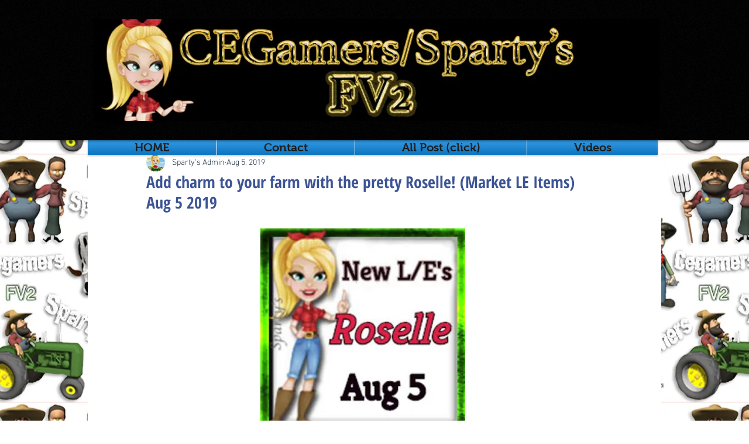

--- FILE ---
content_type: text/css; charset=utf-8
request_url: https://www.cegamers.org/_serverless/pro-gallery-css-v4-server/layoutCss?ver=2&id=cldab-not-scoped&items=3478_200_200%7C3752_200_200%7C3494_200_200%7C3557_200_200%7C3809_200_200%7C3604_200_200%7C3552_200_200%7C3684_200_200%7C3524_200_200%7C3487_200_200&container=984_740_1310_720&options=gallerySizeType:px%7CenableInfiniteScroll:true%7CtitlePlacement:SHOW_ON_HOVER%7CgridStyle:1%7CimageMargin:10%7CgalleryLayout:2%7CisVertical:false%7CnumberOfImagesPerRow:3%7CgallerySizePx:300%7CcubeRatio:1%7CcubeType:fit%7CgalleryThumbnailsAlignment:bottom%7CthumbnailSpacings:0
body_size: -154
content:
#pro-gallery-cldab-not-scoped [data-hook="item-container"][data-idx="0"].gallery-item-container{opacity: 1 !important;display: block !important;transition: opacity .2s ease !important;top: 0px !important;left: 0px !important;right: auto !important;height: 240px !important;width: 240px !important;} #pro-gallery-cldab-not-scoped [data-hook="item-container"][data-idx="0"] .gallery-item-common-info-outer{height: 100% !important;} #pro-gallery-cldab-not-scoped [data-hook="item-container"][data-idx="0"] .gallery-item-common-info{height: 100% !important;width: 100% !important;} #pro-gallery-cldab-not-scoped [data-hook="item-container"][data-idx="0"] .gallery-item-wrapper{width: 240px !important;height: 240px !important;margin: 0 !important;} #pro-gallery-cldab-not-scoped [data-hook="item-container"][data-idx="0"] .gallery-item-content{width: 240px !important;height: 240px !important;margin: 0px 0px !important;opacity: 1 !important;} #pro-gallery-cldab-not-scoped [data-hook="item-container"][data-idx="0"] .gallery-item-hover{width: 240px !important;height: 240px !important;opacity: 1 !important;} #pro-gallery-cldab-not-scoped [data-hook="item-container"][data-idx="0"] .item-hover-flex-container{width: 240px !important;height: 240px !important;margin: 0px 0px !important;opacity: 1 !important;} #pro-gallery-cldab-not-scoped [data-hook="item-container"][data-idx="0"] .gallery-item-wrapper img{width: 100% !important;height: 100% !important;opacity: 1 !important;} #pro-gallery-cldab-not-scoped [data-hook="item-container"][data-idx="1"].gallery-item-container{opacity: 1 !important;display: block !important;transition: opacity .2s ease !important;top: 0px !important;left: 250px !important;right: auto !important;height: 240px !important;width: 240px !important;} #pro-gallery-cldab-not-scoped [data-hook="item-container"][data-idx="1"] .gallery-item-common-info-outer{height: 100% !important;} #pro-gallery-cldab-not-scoped [data-hook="item-container"][data-idx="1"] .gallery-item-common-info{height: 100% !important;width: 100% !important;} #pro-gallery-cldab-not-scoped [data-hook="item-container"][data-idx="1"] .gallery-item-wrapper{width: 240px !important;height: 240px !important;margin: 0 !important;} #pro-gallery-cldab-not-scoped [data-hook="item-container"][data-idx="1"] .gallery-item-content{width: 240px !important;height: 240px !important;margin: 0px 0px !important;opacity: 1 !important;} #pro-gallery-cldab-not-scoped [data-hook="item-container"][data-idx="1"] .gallery-item-hover{width: 240px !important;height: 240px !important;opacity: 1 !important;} #pro-gallery-cldab-not-scoped [data-hook="item-container"][data-idx="1"] .item-hover-flex-container{width: 240px !important;height: 240px !important;margin: 0px 0px !important;opacity: 1 !important;} #pro-gallery-cldab-not-scoped [data-hook="item-container"][data-idx="1"] .gallery-item-wrapper img{width: 100% !important;height: 100% !important;opacity: 1 !important;} #pro-gallery-cldab-not-scoped [data-hook="item-container"][data-idx="2"].gallery-item-container{opacity: 1 !important;display: block !important;transition: opacity .2s ease !important;top: 0px !important;left: 500px !important;right: auto !important;height: 240px !important;width: 240px !important;} #pro-gallery-cldab-not-scoped [data-hook="item-container"][data-idx="2"] .gallery-item-common-info-outer{height: 100% !important;} #pro-gallery-cldab-not-scoped [data-hook="item-container"][data-idx="2"] .gallery-item-common-info{height: 100% !important;width: 100% !important;} #pro-gallery-cldab-not-scoped [data-hook="item-container"][data-idx="2"] .gallery-item-wrapper{width: 240px !important;height: 240px !important;margin: 0 !important;} #pro-gallery-cldab-not-scoped [data-hook="item-container"][data-idx="2"] .gallery-item-content{width: 240px !important;height: 240px !important;margin: 0px 0px !important;opacity: 1 !important;} #pro-gallery-cldab-not-scoped [data-hook="item-container"][data-idx="2"] .gallery-item-hover{width: 240px !important;height: 240px !important;opacity: 1 !important;} #pro-gallery-cldab-not-scoped [data-hook="item-container"][data-idx="2"] .item-hover-flex-container{width: 240px !important;height: 240px !important;margin: 0px 0px !important;opacity: 1 !important;} #pro-gallery-cldab-not-scoped [data-hook="item-container"][data-idx="2"] .gallery-item-wrapper img{width: 100% !important;height: 100% !important;opacity: 1 !important;} #pro-gallery-cldab-not-scoped [data-hook="item-container"][data-idx="3"]{display: none !important;} #pro-gallery-cldab-not-scoped [data-hook="item-container"][data-idx="4"]{display: none !important;} #pro-gallery-cldab-not-scoped [data-hook="item-container"][data-idx="5"]{display: none !important;} #pro-gallery-cldab-not-scoped [data-hook="item-container"][data-idx="6"]{display: none !important;} #pro-gallery-cldab-not-scoped [data-hook="item-container"][data-idx="7"]{display: none !important;} #pro-gallery-cldab-not-scoped [data-hook="item-container"][data-idx="8"]{display: none !important;} #pro-gallery-cldab-not-scoped [data-hook="item-container"][data-idx="9"]{display: none !important;} #pro-gallery-cldab-not-scoped .pro-gallery-prerender{height:990px !important;}#pro-gallery-cldab-not-scoped {height:990px !important; width:740px !important;}#pro-gallery-cldab-not-scoped .pro-gallery-margin-container {height:990px !important;}#pro-gallery-cldab-not-scoped .pro-gallery {height:990px !important; width:740px !important;}#pro-gallery-cldab-not-scoped .pro-gallery-parent-container {height:990px !important; width:750px !important;}

--- FILE ---
content_type: text/css; charset=utf-8
request_url: https://www.cegamers.org/_serverless/pro-gallery-css-v4-server/layoutCss?ver=2&id=40lh8-not-scoped&items=3615_200_200%7C3573_200_200%7C3658_200_200%7C3465_200_200%7C3748_200_200%7C3722_200_200%7C3727_200_200%7C3686_200_200%7C3700_200_200%7C3689_200_200%7C3668_200_200%7C3315_200_200&container=2537_740_1310_720&options=gallerySizeType:px%7CenableInfiniteScroll:true%7CtitlePlacement:SHOW_ON_HOVER%7CgridStyle:1%7CimageMargin:10%7CgalleryLayout:2%7CisVertical:false%7CnumberOfImagesPerRow:3%7CgallerySizePx:300%7CcubeRatio:1%7CcubeType:fit%7CgalleryThumbnailsAlignment:bottom%7CthumbnailSpacings:0
body_size: -206
content:
#pro-gallery-40lh8-not-scoped [data-hook="item-container"][data-idx="0"].gallery-item-container{opacity: 1 !important;display: block !important;transition: opacity .2s ease !important;top: 0px !important;left: 0px !important;right: auto !important;height: 240px !important;width: 240px !important;} #pro-gallery-40lh8-not-scoped [data-hook="item-container"][data-idx="0"] .gallery-item-common-info-outer{height: 100% !important;} #pro-gallery-40lh8-not-scoped [data-hook="item-container"][data-idx="0"] .gallery-item-common-info{height: 100% !important;width: 100% !important;} #pro-gallery-40lh8-not-scoped [data-hook="item-container"][data-idx="0"] .gallery-item-wrapper{width: 240px !important;height: 240px !important;margin: 0 !important;} #pro-gallery-40lh8-not-scoped [data-hook="item-container"][data-idx="0"] .gallery-item-content{width: 240px !important;height: 240px !important;margin: 0px 0px !important;opacity: 1 !important;} #pro-gallery-40lh8-not-scoped [data-hook="item-container"][data-idx="0"] .gallery-item-hover{width: 240px !important;height: 240px !important;opacity: 1 !important;} #pro-gallery-40lh8-not-scoped [data-hook="item-container"][data-idx="0"] .item-hover-flex-container{width: 240px !important;height: 240px !important;margin: 0px 0px !important;opacity: 1 !important;} #pro-gallery-40lh8-not-scoped [data-hook="item-container"][data-idx="0"] .gallery-item-wrapper img{width: 100% !important;height: 100% !important;opacity: 1 !important;} #pro-gallery-40lh8-not-scoped [data-hook="item-container"][data-idx="1"].gallery-item-container{opacity: 1 !important;display: block !important;transition: opacity .2s ease !important;top: 0px !important;left: 250px !important;right: auto !important;height: 240px !important;width: 240px !important;} #pro-gallery-40lh8-not-scoped [data-hook="item-container"][data-idx="1"] .gallery-item-common-info-outer{height: 100% !important;} #pro-gallery-40lh8-not-scoped [data-hook="item-container"][data-idx="1"] .gallery-item-common-info{height: 100% !important;width: 100% !important;} #pro-gallery-40lh8-not-scoped [data-hook="item-container"][data-idx="1"] .gallery-item-wrapper{width: 240px !important;height: 240px !important;margin: 0 !important;} #pro-gallery-40lh8-not-scoped [data-hook="item-container"][data-idx="1"] .gallery-item-content{width: 240px !important;height: 240px !important;margin: 0px 0px !important;opacity: 1 !important;} #pro-gallery-40lh8-not-scoped [data-hook="item-container"][data-idx="1"] .gallery-item-hover{width: 240px !important;height: 240px !important;opacity: 1 !important;} #pro-gallery-40lh8-not-scoped [data-hook="item-container"][data-idx="1"] .item-hover-flex-container{width: 240px !important;height: 240px !important;margin: 0px 0px !important;opacity: 1 !important;} #pro-gallery-40lh8-not-scoped [data-hook="item-container"][data-idx="1"] .gallery-item-wrapper img{width: 100% !important;height: 100% !important;opacity: 1 !important;} #pro-gallery-40lh8-not-scoped [data-hook="item-container"][data-idx="2"].gallery-item-container{opacity: 1 !important;display: block !important;transition: opacity .2s ease !important;top: 0px !important;left: 500px !important;right: auto !important;height: 240px !important;width: 240px !important;} #pro-gallery-40lh8-not-scoped [data-hook="item-container"][data-idx="2"] .gallery-item-common-info-outer{height: 100% !important;} #pro-gallery-40lh8-not-scoped [data-hook="item-container"][data-idx="2"] .gallery-item-common-info{height: 100% !important;width: 100% !important;} #pro-gallery-40lh8-not-scoped [data-hook="item-container"][data-idx="2"] .gallery-item-wrapper{width: 240px !important;height: 240px !important;margin: 0 !important;} #pro-gallery-40lh8-not-scoped [data-hook="item-container"][data-idx="2"] .gallery-item-content{width: 240px !important;height: 240px !important;margin: 0px 0px !important;opacity: 1 !important;} #pro-gallery-40lh8-not-scoped [data-hook="item-container"][data-idx="2"] .gallery-item-hover{width: 240px !important;height: 240px !important;opacity: 1 !important;} #pro-gallery-40lh8-not-scoped [data-hook="item-container"][data-idx="2"] .item-hover-flex-container{width: 240px !important;height: 240px !important;margin: 0px 0px !important;opacity: 1 !important;} #pro-gallery-40lh8-not-scoped [data-hook="item-container"][data-idx="2"] .gallery-item-wrapper img{width: 100% !important;height: 100% !important;opacity: 1 !important;} #pro-gallery-40lh8-not-scoped [data-hook="item-container"][data-idx="3"]{display: none !important;} #pro-gallery-40lh8-not-scoped [data-hook="item-container"][data-idx="4"]{display: none !important;} #pro-gallery-40lh8-not-scoped [data-hook="item-container"][data-idx="5"]{display: none !important;} #pro-gallery-40lh8-not-scoped [data-hook="item-container"][data-idx="6"]{display: none !important;} #pro-gallery-40lh8-not-scoped [data-hook="item-container"][data-idx="7"]{display: none !important;} #pro-gallery-40lh8-not-scoped [data-hook="item-container"][data-idx="8"]{display: none !important;} #pro-gallery-40lh8-not-scoped [data-hook="item-container"][data-idx="9"]{display: none !important;} #pro-gallery-40lh8-not-scoped [data-hook="item-container"][data-idx="10"]{display: none !important;} #pro-gallery-40lh8-not-scoped [data-hook="item-container"][data-idx="11"]{display: none !important;} #pro-gallery-40lh8-not-scoped .pro-gallery-prerender{height:990px !important;}#pro-gallery-40lh8-not-scoped {height:990px !important; width:740px !important;}#pro-gallery-40lh8-not-scoped .pro-gallery-margin-container {height:990px !important;}#pro-gallery-40lh8-not-scoped .pro-gallery {height:990px !important; width:740px !important;}#pro-gallery-40lh8-not-scoped .pro-gallery-parent-container {height:990px !important; width:750px !important;}

--- FILE ---
content_type: text/css; charset=utf-8
request_url: https://www.cegamers.org/_serverless/pro-gallery-css-v4-server/layoutCss?ver=2&id=dh4p3-not-scoped&items=3573_200_200%7C3576_200_200%7C3633_200_200%7C3734_128_128%7C3705_128_128%7C3538_200_200%7C3504_200_200%7C3604_200_200%7C3562_128_128%7C3412_128_128%7C3607_200_200%7C3567_200_200%7C3748_200_200&container=4117_740_1640_720&options=gallerySizeType:px%7CenableInfiniteScroll:true%7CtitlePlacement:SHOW_ON_HOVER%7CgridStyle:1%7CimageMargin:10%7CgalleryLayout:2%7CisVertical:false%7CnumberOfImagesPerRow:3%7CgallerySizePx:300%7CcubeRatio:1%7CcubeType:fit%7CgalleryThumbnailsAlignment:bottom%7CthumbnailSpacings:0
body_size: -202
content:
#pro-gallery-dh4p3-not-scoped [data-hook="item-container"][data-idx="0"].gallery-item-container{opacity: 1 !important;display: block !important;transition: opacity .2s ease !important;top: 0px !important;left: 0px !important;right: auto !important;height: 240px !important;width: 240px !important;} #pro-gallery-dh4p3-not-scoped [data-hook="item-container"][data-idx="0"] .gallery-item-common-info-outer{height: 100% !important;} #pro-gallery-dh4p3-not-scoped [data-hook="item-container"][data-idx="0"] .gallery-item-common-info{height: 100% !important;width: 100% !important;} #pro-gallery-dh4p3-not-scoped [data-hook="item-container"][data-idx="0"] .gallery-item-wrapper{width: 240px !important;height: 240px !important;margin: 0 !important;} #pro-gallery-dh4p3-not-scoped [data-hook="item-container"][data-idx="0"] .gallery-item-content{width: 240px !important;height: 240px !important;margin: 0px 0px !important;opacity: 1 !important;} #pro-gallery-dh4p3-not-scoped [data-hook="item-container"][data-idx="0"] .gallery-item-hover{width: 240px !important;height: 240px !important;opacity: 1 !important;} #pro-gallery-dh4p3-not-scoped [data-hook="item-container"][data-idx="0"] .item-hover-flex-container{width: 240px !important;height: 240px !important;margin: 0px 0px !important;opacity: 1 !important;} #pro-gallery-dh4p3-not-scoped [data-hook="item-container"][data-idx="0"] .gallery-item-wrapper img{width: 100% !important;height: 100% !important;opacity: 1 !important;} #pro-gallery-dh4p3-not-scoped [data-hook="item-container"][data-idx="1"].gallery-item-container{opacity: 1 !important;display: block !important;transition: opacity .2s ease !important;top: 0px !important;left: 250px !important;right: auto !important;height: 240px !important;width: 240px !important;} #pro-gallery-dh4p3-not-scoped [data-hook="item-container"][data-idx="1"] .gallery-item-common-info-outer{height: 100% !important;} #pro-gallery-dh4p3-not-scoped [data-hook="item-container"][data-idx="1"] .gallery-item-common-info{height: 100% !important;width: 100% !important;} #pro-gallery-dh4p3-not-scoped [data-hook="item-container"][data-idx="1"] .gallery-item-wrapper{width: 240px !important;height: 240px !important;margin: 0 !important;} #pro-gallery-dh4p3-not-scoped [data-hook="item-container"][data-idx="1"] .gallery-item-content{width: 240px !important;height: 240px !important;margin: 0px 0px !important;opacity: 1 !important;} #pro-gallery-dh4p3-not-scoped [data-hook="item-container"][data-idx="1"] .gallery-item-hover{width: 240px !important;height: 240px !important;opacity: 1 !important;} #pro-gallery-dh4p3-not-scoped [data-hook="item-container"][data-idx="1"] .item-hover-flex-container{width: 240px !important;height: 240px !important;margin: 0px 0px !important;opacity: 1 !important;} #pro-gallery-dh4p3-not-scoped [data-hook="item-container"][data-idx="1"] .gallery-item-wrapper img{width: 100% !important;height: 100% !important;opacity: 1 !important;} #pro-gallery-dh4p3-not-scoped [data-hook="item-container"][data-idx="2"].gallery-item-container{opacity: 1 !important;display: block !important;transition: opacity .2s ease !important;top: 0px !important;left: 500px !important;right: auto !important;height: 240px !important;width: 240px !important;} #pro-gallery-dh4p3-not-scoped [data-hook="item-container"][data-idx="2"] .gallery-item-common-info-outer{height: 100% !important;} #pro-gallery-dh4p3-not-scoped [data-hook="item-container"][data-idx="2"] .gallery-item-common-info{height: 100% !important;width: 100% !important;} #pro-gallery-dh4p3-not-scoped [data-hook="item-container"][data-idx="2"] .gallery-item-wrapper{width: 240px !important;height: 240px !important;margin: 0 !important;} #pro-gallery-dh4p3-not-scoped [data-hook="item-container"][data-idx="2"] .gallery-item-content{width: 240px !important;height: 240px !important;margin: 0px 0px !important;opacity: 1 !important;} #pro-gallery-dh4p3-not-scoped [data-hook="item-container"][data-idx="2"] .gallery-item-hover{width: 240px !important;height: 240px !important;opacity: 1 !important;} #pro-gallery-dh4p3-not-scoped [data-hook="item-container"][data-idx="2"] .item-hover-flex-container{width: 240px !important;height: 240px !important;margin: 0px 0px !important;opacity: 1 !important;} #pro-gallery-dh4p3-not-scoped [data-hook="item-container"][data-idx="2"] .gallery-item-wrapper img{width: 100% !important;height: 100% !important;opacity: 1 !important;} #pro-gallery-dh4p3-not-scoped [data-hook="item-container"][data-idx="3"]{display: none !important;} #pro-gallery-dh4p3-not-scoped [data-hook="item-container"][data-idx="4"]{display: none !important;} #pro-gallery-dh4p3-not-scoped [data-hook="item-container"][data-idx="5"]{display: none !important;} #pro-gallery-dh4p3-not-scoped [data-hook="item-container"][data-idx="6"]{display: none !important;} #pro-gallery-dh4p3-not-scoped [data-hook="item-container"][data-idx="7"]{display: none !important;} #pro-gallery-dh4p3-not-scoped [data-hook="item-container"][data-idx="8"]{display: none !important;} #pro-gallery-dh4p3-not-scoped [data-hook="item-container"][data-idx="9"]{display: none !important;} #pro-gallery-dh4p3-not-scoped [data-hook="item-container"][data-idx="10"]{display: none !important;} #pro-gallery-dh4p3-not-scoped [data-hook="item-container"][data-idx="11"]{display: none !important;} #pro-gallery-dh4p3-not-scoped [data-hook="item-container"][data-idx="12"]{display: none !important;} #pro-gallery-dh4p3-not-scoped .pro-gallery-prerender{height:1240px !important;}#pro-gallery-dh4p3-not-scoped {height:1240px !important; width:740px !important;}#pro-gallery-dh4p3-not-scoped .pro-gallery-margin-container {height:1240px !important;}#pro-gallery-dh4p3-not-scoped .pro-gallery {height:1240px !important; width:740px !important;}#pro-gallery-dh4p3-not-scoped .pro-gallery-parent-container {height:1240px !important; width:750px !important;}